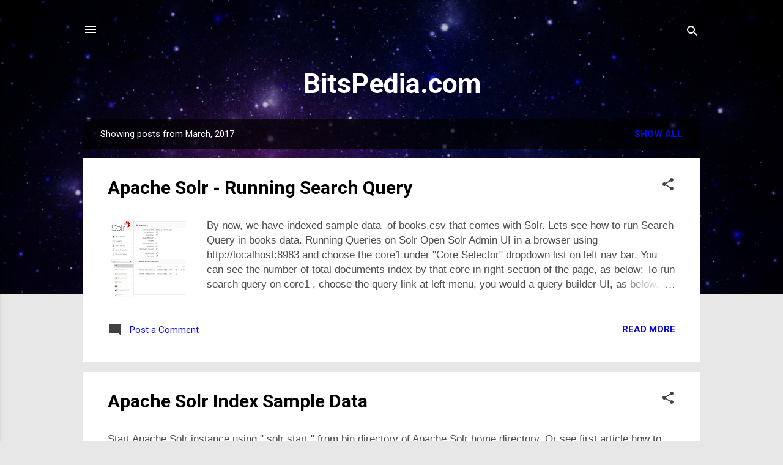

--- FILE ---
content_type: text/html; charset=utf-8
request_url: https://www.google.com/recaptcha/api2/aframe
body_size: 267
content:
<!DOCTYPE HTML><html><head><meta http-equiv="content-type" content="text/html; charset=UTF-8"></head><body><script nonce="oaiAbjMNWiDDOgMgkpx-1Q">/** Anti-fraud and anti-abuse applications only. See google.com/recaptcha */ try{var clients={'sodar':'https://pagead2.googlesyndication.com/pagead/sodar?'};window.addEventListener("message",function(a){try{if(a.source===window.parent){var b=JSON.parse(a.data);var c=clients[b['id']];if(c){var d=document.createElement('img');d.src=c+b['params']+'&rc='+(localStorage.getItem("rc::a")?sessionStorage.getItem("rc::b"):"");window.document.body.appendChild(d);sessionStorage.setItem("rc::e",parseInt(sessionStorage.getItem("rc::e")||0)+1);localStorage.setItem("rc::h",'1768908536669');}}}catch(b){}});window.parent.postMessage("_grecaptcha_ready", "*");}catch(b){}</script></body></html>